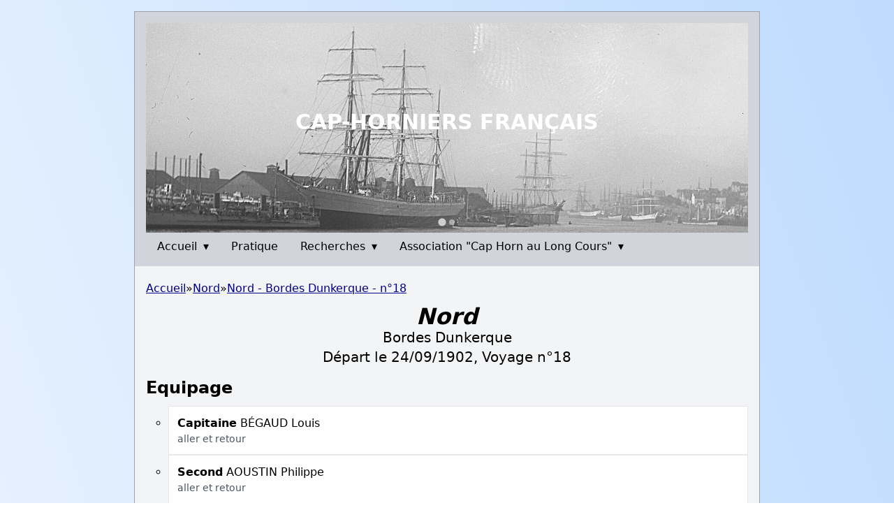

--- FILE ---
content_type: text/html; charset=UTF-8
request_url: https://caphorniersfrancais.fr/voyages/257
body_size: 3055
content:
<!doctype html>
<html lang="fr" class="scroll-smooth">
<head>
    <title>Nord - Bordes Dunkerque - n°18 - Cap-Horniers Français</title>
    <meta charset="utf-8">
    <link rel="icon" type="image/ico" href="https://caphorniersfrancais.fr/favicon.ico">
    <meta name="viewport" content="width=device-width, initial-scale=1" />

    <meta http-equiv="content-language" content="fr" />
    <link rel="preload" as="style" href="https://caphorniersfrancais.fr/build/assets/app-15f9d454.css" /><link rel="modulepreload" href="https://caphorniersfrancais.fr/build/assets/app-dbe23e4c.js" /><link rel="stylesheet" href="https://caphorniersfrancais.fr/build/assets/app-15f9d454.css" /><script type="module" src="https://caphorniersfrancais.fr/build/assets/app-dbe23e4c.js"></script>    <script defer src="https://umami.charlyecho.dev/script.js" data-website-id="80f2ed5c-d2b4-4a35-aa7a-b630f935f3ce"></script>
</head>
<body>
<div id="top"></div>

<div class="bg-gradient-to-tr from-white to-blue-200 sm:pt-4 min-h-screen">

    <div class="mx-auto max-w-4xl bg-gray-100 border border-gray-400">
        <div class="bg-gray-300">

            <!-- new header -->
            <div class="px-4 pt-4 relative">
                <div class="splide">
                    <div class="splide__track">
                        <ul class="splide__list">
                            <li class="splide__slide"><img src="https://caphorniersfrancais.fr/static/images/band1.jpg" alt="" style="width:100%; height:300px; object-fit: cover;" /></li>
                            <li class="splide__slide"><img src="https://caphorniersfrancais.fr/static/images/band2.jpg" alt="" style="width:100%; height:300px; object-fit: cover;" /></li>
                        </ul>
                    </div>
                </div>

                <div class="absolute inset-0 flex justify-center items-center uppercase text-3xl text-white font-semibold">
                    Cap-Horniers Français
                    <a class="absolute inset-0" href="https://caphorniersfrancais.fr"></a>
                </div>
            </div>

            <div class="pb-2 px-4">
                <div class="flex flex-wrap">
                                            <div class="relative">
                                                            <a class="block p-2 px-4 cursor-pointer" onclick="toggleMenu(1)">Accueil <span class="pl-1">▾</span></a>
                                <div class="absolute bg-gray-300 hidden z-10 menu-sousitem menu-1">
                                                                            <a class="block px-2 py-2" href="https://caphorniersfrancais.fr/genese-du-site">Genèse du site</a>
                                                                            <a class="block px-2 py-2" href="https://caphorniersfrancais.fr/une-page-d-histoire-maritime">Une page d&#039;histoire maritime</a>
                                                                            <a class="block px-2 py-2" href="https://caphorniersfrancais.fr/bibliographie">Bibliographie</a>
                                                                    </div>
                                                    </div>
                                            <div class="relative">
                                                            <a class="block p-2 px-4" href="https://caphorniersfrancais.fr/pratique">Pratique</a>
                                                    </div>
                                            <div class="relative">
                                                            <a class="block p-2 px-4 cursor-pointer" onclick="toggleMenu(6)">Recherches <span class="pl-1">▾</span></a>
                                <div class="absolute bg-gray-300 hidden z-10 menu-sousitem menu-6">
                                                                            <a class="block px-2 py-2" href="https://caphorniersfrancais.fr/marins">Marins</a>
                                                                            <a class="block px-2 py-2" href="https://caphorniersfrancais.fr/voiliers">Voiliers</a>
                                                                            <a class="block px-2 py-2" href="https://caphorniersfrancais.fr/tranches-de-vie">Tranches de vie</a>
                                                                            <a class="block px-2 py-2" href="https://caphorniersfrancais.fr/tableaux-jylb-jmlc">Documents JYLB - JMLC</a>
                                                                    </div>
                                                    </div>
                                            <div class="relative">
                                                            <a class="block p-2 px-4 cursor-pointer" onclick="toggleMenu(7)">Association &quot;Cap Horn au Long Cours&quot; <span class="pl-1">▾</span></a>
                                <div class="absolute bg-gray-300 hidden z-10 menu-sousitem menu-7">
                                                                            <a class="block px-2 py-2" href="https://caphorniersfrancais.fr/l-association">Association &quot;Cap Horn au Long Cours&quot;</a>
                                                                            <a class="block px-2 py-2" href="https://caphorniersfrancais.fr/nos-actualites">Actualites</a>
                                                                            <a class="block px-2 py-2" href="https://caphorniersfrancais.fr/bulletin-communication">Bulletin et Groupe CHLC</a>
                                                                            <a class="block px-2 py-2" href="https://caphorniersfrancais.fr/les-conferences">Les conférences</a>
                                                                            <a class="block px-2 py-2" href="https://caphorniersfrancais.fr/contact">Contact</a>
                                                                            <a class="block px-2 py-2" href="https://caphorniersfrancais.fr/partenaires">Partenaires</a>
                                                                            <a class="block px-2 py-2" href="https://caphorniersfrancais.fr/autres-sites">Autres sites</a>
                                                                    </div>
                                                    </div>
                                    </div>
            </div>
        </div>

        <div class="pt-2 main_content" style="min-height: 500px">
                <div class="px-4">

        <div class="flex gap-3 my-3">
            <a href="https://caphorniersfrancais.fr">Accueil</a>
                    <div>»</div>
                    <a href="https://caphorniersfrancais.fr/voiliers/34">Nord</a>
                    <div>»</div>
                    <a href="https://caphorniersfrancais.fr/voyages/257">Nord - Bordes Dunkerque - n°18</a>
            </div>

        <h1 class="text-2xl font-semibold text-center"><em>Nord</em></h1>
        <div class="text-xl text-center">Bordes Dunkerque</div>
        <div class="text-xl text-center">Départ le 24/09/1902, Voyage n°18</div>
        
        <h2 class="text-xl font-semibold mt-4">Equipage</h2>
        <ul class="mt-1 mb-4">
                            <li class=" bg-white  border border-gray-200 p-3 relative">
                    <div><span class="font-semibold">Capitaine</span> BÉGAUD Louis</div>
                    <div class="text-sm text-gray-600">aller et retour</div>
                    <a href="https://caphorniersfrancais.fr/marins/884" class="absolute inset-0"></a>
                </li>
                            <li class=" bg-white  border border-gray-200 p-3 relative">
                    <div><span class="font-semibold">Second</span> AOUSTIN Philippe</div>
                    <div class="text-sm text-gray-600">aller et retour</div>
                    <a href="https://caphorniersfrancais.fr/marins/351" class="absolute inset-0"></a>
                </li>
                            <li class=" bg-white  border border-gray-200 p-3 relative">
                    <div><span class="font-semibold">1er lieutenant</span> FOURCHON Charles</div>
                    <div class="text-sm text-gray-600">aller et retour</div>
                    <a href="https://caphorniersfrancais.fr/marins/5598" class="absolute inset-0"></a>
                </li>
                            <li class=" bg-white  border border-gray-200 p-3 relative">
                    <div><span class="font-semibold">2e lieutenant</span> DELABY Louis</div>
                    <div class="text-sm text-gray-600">aller et retour</div>
                    <a href="https://caphorniersfrancais.fr/marins/4294" class="absolute inset-0"></a>
                </li>
                            <li class=" bg-white  border border-gray-200 p-3 relative">
                    <div><span class="font-semibold">3e lieutenant</span> HILY Léon</div>
                    <div class="text-sm text-gray-600">aller et retour</div>
                    <a href="https://caphorniersfrancais.fr/marins/7783" class="absolute inset-0"></a>
                </li>
                            <li class=" bg-white  border border-gray-200 p-3 relative">
                    <div><span class="font-semibold">2e maître d&#039;équipage</span> PASQUIOU Marc</div>
                    <div class="text-sm text-gray-600">aller et retour</div>
                    <a href="https://caphorniersfrancais.fr/marins/15069" class="absolute inset-0"></a>
                </li>
                            <li class=" bg-white  border border-gray-200 p-3 relative">
                    <div><span class="font-semibold">2e maître d&#039;équipage</span> LAURENT Joseph</div>
                    <div class="text-sm text-gray-600">aller et retour</div>
                    <a href="https://caphorniersfrancais.fr/marins/9344" class="absolute inset-0"></a>
                </li>
                            <li class=" bg-white  border border-gray-200 p-3 relative">
                    <div><span class="font-semibold">Charpentier</span> OLLIVIER Yves</div>
                    <div class="text-sm text-gray-600">aller et retour</div>
                    <a href="https://caphorniersfrancais.fr/marins/14835" class="absolute inset-0"></a>
                </li>
                            <li class=" bg-white  border border-gray-200 p-3 relative">
                    <div><span class="font-semibold">Mécanicien</span> BOËNNEC Émile</div>
                    <div class="text-sm text-gray-600">aller et retour</div>
                    <a href="https://caphorniersfrancais.fr/marins/1565" class="absolute inset-0"></a>
                </li>
                            <li class=" bg-white  border border-gray-200 p-3 relative">
                    <div><span class="font-semibold">Cuisinier</span> BUREL François</div>
                    <div class="text-sm text-gray-600"> - Débarqué de gré à gré à Iquique le 13 janvier 1903, s'engageant à renoncer à toute indemnité de rapatriement</div>
                    <a href="https://caphorniersfrancais.fr/marins/2288" class="absolute inset-0"></a>
                </li>
                            <li class=" bg-white  border border-gray-200 p-3 relative">
                    <div><span class="font-semibold">Matelot</span> JÉGADEN Laurent</div>
                    <div class="text-sm text-gray-600">aller et retour</div>
                    <a href="https://caphorniersfrancais.fr/marins/8225" class="absolute inset-0"></a>
                </li>
                            <li class=" bg-white  border border-gray-200 p-3 relative">
                    <div><span class="font-semibold">Matelot</span> ANDRÉ Gilles</div>
                    <div class="text-sm text-gray-600">aller et retour</div>
                    <a href="https://caphorniersfrancais.fr/marins/290" class="absolute inset-0"></a>
                </li>
                            <li class=" bg-white  border border-gray-200 p-3 relative">
                    <div><span class="font-semibold">Matelot</span> HERVIEUX Joseph</div>
                    <div class="text-sm text-gray-600">aller - Débarqué d’office le 8 octobre 1902 à Newcastle pour être envoyé en France et jugé par un tribunal maritime, à la suite d’une plainte en délit maritime et après enquête contradictoire</div>
                    <a href="https://caphorniersfrancais.fr/marins/7687" class="absolute inset-0"></a>
                </li>
                            <li class=" bg-white  border border-gray-200 p-3 relative">
                    <div><span class="font-semibold">Matelot</span> LE LOUET Jean-Louis</div>
                    <div class="text-sm text-gray-600">aller et retour</div>
                    <a href="https://caphorniersfrancais.fr/marins/11047" class="absolute inset-0"></a>
                </li>
                            <li class=" bg-white  border border-gray-200 p-3 relative">
                    <div><span class="font-semibold">Matelot</span> ANDERSON A.</div>
                    <div class="text-sm text-gray-600">retour - Embarqué le 4 février 1903 à Iquique.</div>
                    <a href="https://caphorniersfrancais.fr/marins/253" class="absolute inset-0"></a>
                </li>
                            <li class=" bg-white  border border-gray-200 p-3 relative">
                    <div><span class="font-semibold">Matelot</span> MADDENS J.</div>
                    <div class="text-sm text-gray-600">retour - Embarqué le 4 février 1903 à Iquique.</div>
                    <a href="https://caphorniersfrancais.fr/marins/13079" class="absolute inset-0"></a>
                </li>
                            <li class=" bg-white  border border-gray-200 p-3 relative">
                    <div><span class="font-semibold">Matelot</span> RUGEN W.</div>
                    <div class="text-sm text-gray-600">retour - Embarqué le 4 février 1903 à Iquique.</div>
                    <a href="https://caphorniersfrancais.fr/marins/17275" class="absolute inset-0"></a>
                </li>
                            <li class=" bg-white  border border-gray-200 p-3 relative">
                    <div><span class="font-semibold">Matelot</span> COPPA Carmine</div>
                    <div class="text-sm text-gray-600"> - Embarqué le 9 octobre 1902 à North Shields (G-B). Débarqué de gré à gré à Iquique (Chili)  le 13 janvier 1903.</div>
                    <a href="https://caphorniersfrancais.fr/marins/3508" class="absolute inset-0"></a>
                </li>
                            <li class=" bg-white  border border-gray-200 p-3 relative">
                    <div><span class="font-semibold">Matelot</span> MARINO Antonio</div>
                    <div class="text-sm text-gray-600"> - Embarqué le 9 octobre 1902 à North Shields (G-B). Débarqué de gré à gré à Iquique (Chili)  le 13 janvier 1903.</div>
                    <a href="https://caphorniersfrancais.fr/marins/13412" class="absolute inset-0"></a>
                </li>
                            <li class=" bg-white  border border-gray-200 p-3 relative">
                    <div><span class="font-semibold">Matelot</span> VADELEUX Frédéric</div>
                    <div class="text-sm text-gray-600">aller et retour - Embarqué le 9 octobre 1902 à North Shields (G-B)</div>
                    <a href="https://caphorniersfrancais.fr/marins/18719" class="absolute inset-0"></a>
                </li>
                            <li class=" bg-white  border border-gray-200 p-3 relative">
                    <div><span class="font-semibold">Matelot</span> BALSEN Maurice</div>
                    <div class="text-sm text-gray-600">aller et retour</div>
                    <a href="https://caphorniersfrancais.fr/marins/617" class="absolute inset-0"></a>
                </li>
                            <li class=" bg-white  border border-gray-200 p-3 relative">
                    <div><span class="font-semibold">Matelot</span> LE CASTRAING François</div>
                    <div class="text-sm text-gray-600">aller - Débarqué d’office le 8 octobre 1902 à Newcastle pour être envoyé en France et jugé par un tribunal maritime, à la suite d’une plainte en délit maritime et après enquête contradictoire</div>
                    <a href="https://caphorniersfrancais.fr/marins/9929" class="absolute inset-0"></a>
                </li>
                            <li class=" bg-white  border border-gray-200 p-3 relative">
                    <div><span class="font-semibold">Matelot</span> MACÉ François</div>
                    <div class="text-sm text-gray-600">aller et retour</div>
                    <a href="https://caphorniersfrancais.fr/marins/13059" class="absolute inset-0"></a>
                </li>
                            <li class=" bg-white  border border-gray-200 p-3 relative">
                    <div><span class="font-semibold">Matelot</span> BARVET Jean-Baptiste</div>
                    <div class="text-sm text-gray-600">aller et retour</div>
                    <a href="https://caphorniersfrancais.fr/marins/745" class="absolute inset-0"></a>
                </li>
                            <li class=" bg-white  border border-gray-200 p-3 relative">
                    <div><span class="font-semibold">Matelot</span> MAGNÉ Moïse</div>
                    <div class="text-sm text-gray-600">aller et retour</div>
                    <a href="https://caphorniersfrancais.fr/marins/13114" class="absolute inset-0"></a>
                </li>
                            <li class=" bg-white  border border-gray-200 p-3 relative">
                    <div><span class="font-semibold">Matelot</span> PARANTHOËN Jean</div>
                    <div class="text-sm text-gray-600">aller et retour</div>
                    <a href="https://caphorniersfrancais.fr/marins/15029" class="absolute inset-0"></a>
                </li>
                            <li class=" bg-white  border border-gray-200 p-3 relative">
                    <div><span class="font-semibold">Matelot</span> BODIOU François</div>
                    <div class="text-sm text-gray-600">aller et retour</div>
                    <a href="https://caphorniersfrancais.fr/marins/1562" class="absolute inset-0"></a>
                </li>
                            <li class=" bg-white  border border-gray-200 p-3 relative">
                    <div><span class="font-semibold">Matelot</span> LE LOUARN Anselme</div>
                    <div class="text-sm text-gray-600">aller et retour</div>
                    <a href="https://caphorniersfrancais.fr/marins/11023" class="absolute inset-0"></a>
                </li>
                            <li class=" bg-white  border border-gray-200 p-3 relative">
                    <div><span class="font-semibold">Matelot</span> CARDINAL Marie-Ange</div>
                    <div class="text-sm text-gray-600">aller et retour</div>
                    <a href="https://caphorniersfrancais.fr/marins/2555" class="absolute inset-0"></a>
                </li>
                            <li class=" bg-white  border border-gray-200 p-3 relative">
                    <div><span class="font-semibold">Matelot</span> LE GUEN Yves</div>
                    <div class="text-sm text-gray-600">aller et retour</div>
                    <a href="https://caphorniersfrancais.fr/marins/10803" class="absolute inset-0"></a>
                </li>
                            <li class=" bg-white  border border-gray-200 p-3 relative">
                    <div><span class="font-semibold">Matelot</span> MONTI Antoine</div>
                    <div class="text-sm text-gray-600">aller - Débarqué d’office le 8 octobre 1902 à Newcastle pour être envoyé en France et jugé par un tribunal maritime, à la suite d’une plainte en délit maritime et après enquête contradictoire</div>
                    <a href="https://caphorniersfrancais.fr/marins/14145" class="absolute inset-0"></a>
                </li>
                            <li class=" bg-white  border border-gray-200 p-3 relative">
                    <div><span class="font-semibold">Matelot</span> EVÉNOU Joseph</div>
                    <div class="text-sm text-gray-600">aller et retour</div>
                    <a href="https://caphorniersfrancais.fr/marins/5227" class="absolute inset-0"></a>
                </li>
                            <li class=" bg-white  border border-gray-200 p-3 relative">
                    <div><span class="font-semibold">Matelot</span> HELLO Louis</div>
                    <div class="text-sm text-gray-600">aller et retour</div>
                    <a href="https://caphorniersfrancais.fr/marins/7488" class="absolute inset-0"></a>
                </li>
                            <li class=" bg-white  border border-gray-200 p-3 relative">
                    <div><span class="font-semibold">Matelot léger</span> BÉVEN Joseph</div>
                    <div class="text-sm text-gray-600">aller et retour</div>
                    <a href="https://caphorniersfrancais.fr/marins/1296" class="absolute inset-0"></a>
                </li>
                            <li class=" bg-white  border border-gray-200 p-3 relative">
                    <div><span class="font-semibold">Matelot léger</span> LAUNAY Henri</div>
                    <div class="text-sm text-gray-600">aller et retour</div>
                    <a href="https://caphorniersfrancais.fr/marins/9331" class="absolute inset-0"></a>
                </li>
                            <li class=" bg-white  border border-gray-200 p-3 relative">
                    <div><span class="font-semibold">Novice</span> PÉRÈNNÈS Yves</div>
                    <div class="text-sm text-gray-600">aller et retour</div>
                    <a href="https://caphorniersfrancais.fr/marins/15255" class="absolute inset-0"></a>
                </li>
                            <li class=" bg-white  border border-gray-200 p-3 relative">
                    <div><span class="font-semibold">Novice</span> HUET César</div>
                    <div class="text-sm text-gray-600">aller et retour</div>
                    <a href="https://caphorniersfrancais.fr/marins/7910" class="absolute inset-0"></a>
                </li>
                            <li class=" bg-white  border border-gray-200 p-3 relative">
                    <div><span class="font-semibold">Novice</span> GARRET Pierre</div>
                    <div class="text-sm text-gray-600">aller et retour</div>
                    <a href="https://caphorniersfrancais.fr/marins/5902" class="absolute inset-0"></a>
                </li>
                            <li class=" bg-white  border border-gray-200 p-3 relative">
                    <div><span class="font-semibold">Mousse</span> LAVALOU Jean</div>
                    <div class="text-sm text-gray-600">aller et retour</div>
                    <a href="https://caphorniersfrancais.fr/marins/9378" class="absolute inset-0"></a>
                </li>
                            <li class=" bg-white  border border-gray-200 p-3 relative">
                    <div><span class="font-semibold">Mousse</span> CORION Alfred</div>
                    <div class="text-sm text-gray-600">aller et retour</div>
                    <a href="https://caphorniersfrancais.fr/marins/3567" class="absolute inset-0"></a>
                </li>
                            <li class=" bg-white  border border-gray-200 p-3 relative">
                    <div><span class="font-semibold">Mousse</span> GEORGES Jean</div>
                    <div class="text-sm text-gray-600">aller et retour</div>
                    <a href="https://caphorniersfrancais.fr/marins/6114" class="absolute inset-0"></a>
                </li>
                            <li class=" bg-white  border border-gray-200 p-3 relative">
                    <div><span class="font-semibold">Mousse</span> BALAN Édouard</div>
                    <div class="text-sm text-gray-600">aller et retour</div>
                    <a href="https://caphorniersfrancais.fr/marins/589" class="absolute inset-0"></a>
                </li>
                    </ul>

    </div>
        </div>

        <!-- footer -->
        <div class="bg-gray-300">
        </div>
    </div>
</div>

<link rel="stylesheet" href="https://cdn.jsdelivr.net/npm/@splidejs/splide@3.6.12/dist/css/splide.min.css" integrity="sha256-sB1O2oXn5yaSW1T/92q2mGU86IDhZ0j1Ya8eSv+6QfM=" crossorigin="anonymous">
<script src="https://cdn.jsdelivr.net/npm/@splidejs/splide@3.6.12/dist/js/splide.min.js" integrity="sha256-b/fLMBwSqO9vy/phDPv6OufPpR+VfUL+OsTEkJMPg+Q=" crossorigin="anonymous"></script>
<script>
    new Splide( '.splide', {
        autoplay: true,
        type: 'fade',
        speed: 400,
        perPage : 1,
        rewind : true,
        arrows: false
    } ).mount();
</script>


<script>
    toggleMenu = function(id) {
        let sousitems = document.querySelectorAll('div.menu-sousitem');
        let element = document.querySelector('.menu-'+id);
        console.log(element);
        for (let elem of sousitems) {
            if (elem === element) {
                elem.classList.toggle('hidden');
            } else {
                elem.classList.add('hidden');
            }
        }
    }
</script>
</body>
</html>
